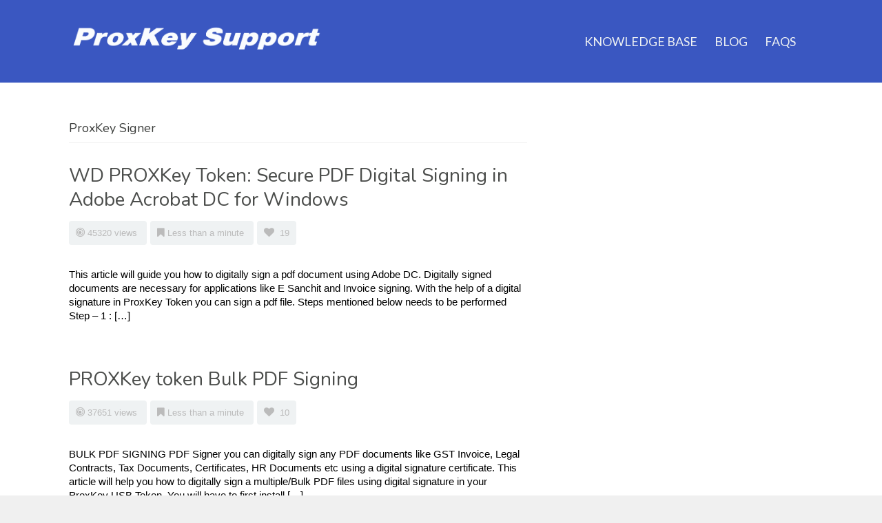

--- FILE ---
content_type: text/html; charset=UTF-8
request_url: https://knowledge.cryptoplanet.in/article-category/proxkey-signer/
body_size: 80884
content:
<!DOCTYPE html>
<!--[if IE 7]> <html class="ie ie7" lang="en-US" prefix="og: http://ogp.me/ns#"> <![endif]-->
<!--[if IE 8]> <html class="ie ie8" lang="en-US" prefix="og: http://ogp.me/ns#"> <![endif]-->
<!--[if IE 9]> <html class="ie ie9" lang="en-US" prefix="og: http://ogp.me/ns#"> <![endif]-->
<!--[if (gt IE 9)|!(IE)]><!-->
<html lang="en-US" prefix="og: http://ogp.me/ns#">
<!--<![endif]-->
<head>

	<meta charset="UTF-8" />

	<!-- Pingback -->
	<link rel="pingback" href="https://knowledge.cryptoplanet.in/xmlrpc.php" />

	<meta name="viewport" content="width=device-width, initial-scale=1.0, maximum-scale=1.0, user-scalable=0">
	<meta http-equiv="X-UA-Compatible" content="IE=edge,chrome=1" />

	<title>ProxKey Signer &#8211; Knowledge Base</title>
<meta name='robots' content='max-image-preview:large' />
<link rel='dns-prefetch' href='//fonts.googleapis.com' />
<link rel="alternate" type="application/rss+xml" title="Knowledge Base &raquo; Feed" href="https://knowledge.cryptoplanet.in/feed/" />
<link rel="alternate" type="application/rss+xml" title="Knowledge Base &raquo; Comments Feed" href="https://knowledge.cryptoplanet.in/comments/feed/" />
<link rel="alternate" type="application/rss+xml" title="Knowledge Base &raquo; ProxKey Signer Category Feed" href="https://knowledge.cryptoplanet.in/article-category/proxkey-signer/feed/" />
<script type="text/javascript">
window._wpemojiSettings = {"baseUrl":"https:\/\/s.w.org\/images\/core\/emoji\/14.0.0\/72x72\/","ext":".png","svgUrl":"https:\/\/s.w.org\/images\/core\/emoji\/14.0.0\/svg\/","svgExt":".svg","source":{"concatemoji":"https:\/\/knowledge.cryptoplanet.in\/wp-includes\/js\/wp-emoji-release.min.js?ver=6.2.8"}};
/*! This file is auto-generated */
!function(e,a,t){var n,r,o,i=a.createElement("canvas"),p=i.getContext&&i.getContext("2d");function s(e,t){p.clearRect(0,0,i.width,i.height),p.fillText(e,0,0);e=i.toDataURL();return p.clearRect(0,0,i.width,i.height),p.fillText(t,0,0),e===i.toDataURL()}function c(e){var t=a.createElement("script");t.src=e,t.defer=t.type="text/javascript",a.getElementsByTagName("head")[0].appendChild(t)}for(o=Array("flag","emoji"),t.supports={everything:!0,everythingExceptFlag:!0},r=0;r<o.length;r++)t.supports[o[r]]=function(e){if(p&&p.fillText)switch(p.textBaseline="top",p.font="600 32px Arial",e){case"flag":return s("\ud83c\udff3\ufe0f\u200d\u26a7\ufe0f","\ud83c\udff3\ufe0f\u200b\u26a7\ufe0f")?!1:!s("\ud83c\uddfa\ud83c\uddf3","\ud83c\uddfa\u200b\ud83c\uddf3")&&!s("\ud83c\udff4\udb40\udc67\udb40\udc62\udb40\udc65\udb40\udc6e\udb40\udc67\udb40\udc7f","\ud83c\udff4\u200b\udb40\udc67\u200b\udb40\udc62\u200b\udb40\udc65\u200b\udb40\udc6e\u200b\udb40\udc67\u200b\udb40\udc7f");case"emoji":return!s("\ud83e\udef1\ud83c\udffb\u200d\ud83e\udef2\ud83c\udfff","\ud83e\udef1\ud83c\udffb\u200b\ud83e\udef2\ud83c\udfff")}return!1}(o[r]),t.supports.everything=t.supports.everything&&t.supports[o[r]],"flag"!==o[r]&&(t.supports.everythingExceptFlag=t.supports.everythingExceptFlag&&t.supports[o[r]]);t.supports.everythingExceptFlag=t.supports.everythingExceptFlag&&!t.supports.flag,t.DOMReady=!1,t.readyCallback=function(){t.DOMReady=!0},t.supports.everything||(n=function(){t.readyCallback()},a.addEventListener?(a.addEventListener("DOMContentLoaded",n,!1),e.addEventListener("load",n,!1)):(e.attachEvent("onload",n),a.attachEvent("onreadystatechange",function(){"complete"===a.readyState&&t.readyCallback()})),(e=t.source||{}).concatemoji?c(e.concatemoji):e.wpemoji&&e.twemoji&&(c(e.twemoji),c(e.wpemoji)))}(window,document,window._wpemojiSettings);
</script>
<style type="text/css">
img.wp-smiley,
img.emoji {
	display: inline !important;
	border: none !important;
	box-shadow: none !important;
	height: 1em !important;
	width: 1em !important;
	margin: 0 0.07em !important;
	vertical-align: -0.1em !important;
	background: none !important;
	padding: 0 !important;
}
</style>
	<link rel='stylesheet' id='wp-block-library-css' href='https://knowledge.cryptoplanet.in/wp-includes/css/dist/block-library/style.min.css?ver=6.2.8' type='text/css' media='all' />
<link rel='stylesheet' id='classic-theme-styles-css' href='https://knowledge.cryptoplanet.in/wp-includes/css/classic-themes.min.css?ver=6.2.8' type='text/css' media='all' />
<style id='global-styles-inline-css' type='text/css'>
body{--wp--preset--color--black: #000000;--wp--preset--color--cyan-bluish-gray: #abb8c3;--wp--preset--color--white: #ffffff;--wp--preset--color--pale-pink: #f78da7;--wp--preset--color--vivid-red: #cf2e2e;--wp--preset--color--luminous-vivid-orange: #ff6900;--wp--preset--color--luminous-vivid-amber: #fcb900;--wp--preset--color--light-green-cyan: #7bdcb5;--wp--preset--color--vivid-green-cyan: #00d084;--wp--preset--color--pale-cyan-blue: #8ed1fc;--wp--preset--color--vivid-cyan-blue: #0693e3;--wp--preset--color--vivid-purple: #9b51e0;--wp--preset--gradient--vivid-cyan-blue-to-vivid-purple: linear-gradient(135deg,rgba(6,147,227,1) 0%,rgb(155,81,224) 100%);--wp--preset--gradient--light-green-cyan-to-vivid-green-cyan: linear-gradient(135deg,rgb(122,220,180) 0%,rgb(0,208,130) 100%);--wp--preset--gradient--luminous-vivid-amber-to-luminous-vivid-orange: linear-gradient(135deg,rgba(252,185,0,1) 0%,rgba(255,105,0,1) 100%);--wp--preset--gradient--luminous-vivid-orange-to-vivid-red: linear-gradient(135deg,rgba(255,105,0,1) 0%,rgb(207,46,46) 100%);--wp--preset--gradient--very-light-gray-to-cyan-bluish-gray: linear-gradient(135deg,rgb(238,238,238) 0%,rgb(169,184,195) 100%);--wp--preset--gradient--cool-to-warm-spectrum: linear-gradient(135deg,rgb(74,234,220) 0%,rgb(151,120,209) 20%,rgb(207,42,186) 40%,rgb(238,44,130) 60%,rgb(251,105,98) 80%,rgb(254,248,76) 100%);--wp--preset--gradient--blush-light-purple: linear-gradient(135deg,rgb(255,206,236) 0%,rgb(152,150,240) 100%);--wp--preset--gradient--blush-bordeaux: linear-gradient(135deg,rgb(254,205,165) 0%,rgb(254,45,45) 50%,rgb(107,0,62) 100%);--wp--preset--gradient--luminous-dusk: linear-gradient(135deg,rgb(255,203,112) 0%,rgb(199,81,192) 50%,rgb(65,88,208) 100%);--wp--preset--gradient--pale-ocean: linear-gradient(135deg,rgb(255,245,203) 0%,rgb(182,227,212) 50%,rgb(51,167,181) 100%);--wp--preset--gradient--electric-grass: linear-gradient(135deg,rgb(202,248,128) 0%,rgb(113,206,126) 100%);--wp--preset--gradient--midnight: linear-gradient(135deg,rgb(2,3,129) 0%,rgb(40,116,252) 100%);--wp--preset--duotone--dark-grayscale: url('#wp-duotone-dark-grayscale');--wp--preset--duotone--grayscale: url('#wp-duotone-grayscale');--wp--preset--duotone--purple-yellow: url('#wp-duotone-purple-yellow');--wp--preset--duotone--blue-red: url('#wp-duotone-blue-red');--wp--preset--duotone--midnight: url('#wp-duotone-midnight');--wp--preset--duotone--magenta-yellow: url('#wp-duotone-magenta-yellow');--wp--preset--duotone--purple-green: url('#wp-duotone-purple-green');--wp--preset--duotone--blue-orange: url('#wp-duotone-blue-orange');--wp--preset--font-size--small: 13px;--wp--preset--font-size--medium: 20px;--wp--preset--font-size--large: 36px;--wp--preset--font-size--x-large: 42px;--wp--preset--spacing--20: 0.44rem;--wp--preset--spacing--30: 0.67rem;--wp--preset--spacing--40: 1rem;--wp--preset--spacing--50: 1.5rem;--wp--preset--spacing--60: 2.25rem;--wp--preset--spacing--70: 3.38rem;--wp--preset--spacing--80: 5.06rem;--wp--preset--shadow--natural: 6px 6px 9px rgba(0, 0, 0, 0.2);--wp--preset--shadow--deep: 12px 12px 50px rgba(0, 0, 0, 0.4);--wp--preset--shadow--sharp: 6px 6px 0px rgba(0, 0, 0, 0.2);--wp--preset--shadow--outlined: 6px 6px 0px -3px rgba(255, 255, 255, 1), 6px 6px rgba(0, 0, 0, 1);--wp--preset--shadow--crisp: 6px 6px 0px rgba(0, 0, 0, 1);}:where(.is-layout-flex){gap: 0.5em;}body .is-layout-flow > .alignleft{float: left;margin-inline-start: 0;margin-inline-end: 2em;}body .is-layout-flow > .alignright{float: right;margin-inline-start: 2em;margin-inline-end: 0;}body .is-layout-flow > .aligncenter{margin-left: auto !important;margin-right: auto !important;}body .is-layout-constrained > .alignleft{float: left;margin-inline-start: 0;margin-inline-end: 2em;}body .is-layout-constrained > .alignright{float: right;margin-inline-start: 2em;margin-inline-end: 0;}body .is-layout-constrained > .aligncenter{margin-left: auto !important;margin-right: auto !important;}body .is-layout-constrained > :where(:not(.alignleft):not(.alignright):not(.alignfull)){max-width: var(--wp--style--global--content-size);margin-left: auto !important;margin-right: auto !important;}body .is-layout-constrained > .alignwide{max-width: var(--wp--style--global--wide-size);}body .is-layout-flex{display: flex;}body .is-layout-flex{flex-wrap: wrap;align-items: center;}body .is-layout-flex > *{margin: 0;}:where(.wp-block-columns.is-layout-flex){gap: 2em;}.has-black-color{color: var(--wp--preset--color--black) !important;}.has-cyan-bluish-gray-color{color: var(--wp--preset--color--cyan-bluish-gray) !important;}.has-white-color{color: var(--wp--preset--color--white) !important;}.has-pale-pink-color{color: var(--wp--preset--color--pale-pink) !important;}.has-vivid-red-color{color: var(--wp--preset--color--vivid-red) !important;}.has-luminous-vivid-orange-color{color: var(--wp--preset--color--luminous-vivid-orange) !important;}.has-luminous-vivid-amber-color{color: var(--wp--preset--color--luminous-vivid-amber) !important;}.has-light-green-cyan-color{color: var(--wp--preset--color--light-green-cyan) !important;}.has-vivid-green-cyan-color{color: var(--wp--preset--color--vivid-green-cyan) !important;}.has-pale-cyan-blue-color{color: var(--wp--preset--color--pale-cyan-blue) !important;}.has-vivid-cyan-blue-color{color: var(--wp--preset--color--vivid-cyan-blue) !important;}.has-vivid-purple-color{color: var(--wp--preset--color--vivid-purple) !important;}.has-black-background-color{background-color: var(--wp--preset--color--black) !important;}.has-cyan-bluish-gray-background-color{background-color: var(--wp--preset--color--cyan-bluish-gray) !important;}.has-white-background-color{background-color: var(--wp--preset--color--white) !important;}.has-pale-pink-background-color{background-color: var(--wp--preset--color--pale-pink) !important;}.has-vivid-red-background-color{background-color: var(--wp--preset--color--vivid-red) !important;}.has-luminous-vivid-orange-background-color{background-color: var(--wp--preset--color--luminous-vivid-orange) !important;}.has-luminous-vivid-amber-background-color{background-color: var(--wp--preset--color--luminous-vivid-amber) !important;}.has-light-green-cyan-background-color{background-color: var(--wp--preset--color--light-green-cyan) !important;}.has-vivid-green-cyan-background-color{background-color: var(--wp--preset--color--vivid-green-cyan) !important;}.has-pale-cyan-blue-background-color{background-color: var(--wp--preset--color--pale-cyan-blue) !important;}.has-vivid-cyan-blue-background-color{background-color: var(--wp--preset--color--vivid-cyan-blue) !important;}.has-vivid-purple-background-color{background-color: var(--wp--preset--color--vivid-purple) !important;}.has-black-border-color{border-color: var(--wp--preset--color--black) !important;}.has-cyan-bluish-gray-border-color{border-color: var(--wp--preset--color--cyan-bluish-gray) !important;}.has-white-border-color{border-color: var(--wp--preset--color--white) !important;}.has-pale-pink-border-color{border-color: var(--wp--preset--color--pale-pink) !important;}.has-vivid-red-border-color{border-color: var(--wp--preset--color--vivid-red) !important;}.has-luminous-vivid-orange-border-color{border-color: var(--wp--preset--color--luminous-vivid-orange) !important;}.has-luminous-vivid-amber-border-color{border-color: var(--wp--preset--color--luminous-vivid-amber) !important;}.has-light-green-cyan-border-color{border-color: var(--wp--preset--color--light-green-cyan) !important;}.has-vivid-green-cyan-border-color{border-color: var(--wp--preset--color--vivid-green-cyan) !important;}.has-pale-cyan-blue-border-color{border-color: var(--wp--preset--color--pale-cyan-blue) !important;}.has-vivid-cyan-blue-border-color{border-color: var(--wp--preset--color--vivid-cyan-blue) !important;}.has-vivid-purple-border-color{border-color: var(--wp--preset--color--vivid-purple) !important;}.has-vivid-cyan-blue-to-vivid-purple-gradient-background{background: var(--wp--preset--gradient--vivid-cyan-blue-to-vivid-purple) !important;}.has-light-green-cyan-to-vivid-green-cyan-gradient-background{background: var(--wp--preset--gradient--light-green-cyan-to-vivid-green-cyan) !important;}.has-luminous-vivid-amber-to-luminous-vivid-orange-gradient-background{background: var(--wp--preset--gradient--luminous-vivid-amber-to-luminous-vivid-orange) !important;}.has-luminous-vivid-orange-to-vivid-red-gradient-background{background: var(--wp--preset--gradient--luminous-vivid-orange-to-vivid-red) !important;}.has-very-light-gray-to-cyan-bluish-gray-gradient-background{background: var(--wp--preset--gradient--very-light-gray-to-cyan-bluish-gray) !important;}.has-cool-to-warm-spectrum-gradient-background{background: var(--wp--preset--gradient--cool-to-warm-spectrum) !important;}.has-blush-light-purple-gradient-background{background: var(--wp--preset--gradient--blush-light-purple) !important;}.has-blush-bordeaux-gradient-background{background: var(--wp--preset--gradient--blush-bordeaux) !important;}.has-luminous-dusk-gradient-background{background: var(--wp--preset--gradient--luminous-dusk) !important;}.has-pale-ocean-gradient-background{background: var(--wp--preset--gradient--pale-ocean) !important;}.has-electric-grass-gradient-background{background: var(--wp--preset--gradient--electric-grass) !important;}.has-midnight-gradient-background{background: var(--wp--preset--gradient--midnight) !important;}.has-small-font-size{font-size: var(--wp--preset--font-size--small) !important;}.has-medium-font-size{font-size: var(--wp--preset--font-size--medium) !important;}.has-large-font-size{font-size: var(--wp--preset--font-size--large) !important;}.has-x-large-font-size{font-size: var(--wp--preset--font-size--x-large) !important;}
.wp-block-navigation a:where(:not(.wp-element-button)){color: inherit;}
:where(.wp-block-columns.is-layout-flex){gap: 2em;}
.wp-block-pullquote{font-size: 1.5em;line-height: 1.6;}
</style>
<link rel='stylesheet' id='email-subscribers-css' href='https://knowledge.cryptoplanet.in/wp-content/plugins/email-subscribers/lite/public/css/email-subscribers-public.css?ver=5.6.4' type='text/css' media='all' />
<link rel='stylesheet' id='nice-theme-fonts-css' href='//fonts.googleapis.com/css?family=Lato%3A100%2C100italic%2C300%2C300italic%2Cregular%2Citalic%2C700%2C700italic%2C900%2C900italic%7CNunito%3A300%2Cregular%2C700&#038;ver=6.2.8' type='text/css' media='all' />
<link rel='stylesheet' id='nice-styles-css' href='https://knowledge.cryptoplanet.in/wp-content/themes/flatbase/style.css?ver=6.2.8' type='text/css' media='all' />
<style id='nice-styles-inline-css' type='text/css'>
.entry blockquote { border-left-color:#3a57c1; }
.nice-infoboxes .item:hover a.read-more { border-bottom-color:#3a57c1; }
a, .entry a:visited, .entry a:hover, .wp-pagenavi span.current, #extended-footer a:hover, .liked i, .nice-knowledgebase ul li:hover i, span.required { color: #3a57c1; }
#navigation ul li a .bar, #navigation ul li a .bar:before, #navigation ul li a .bar:after, #navigation ul li a .bar, .nice-contact-form input[type="submit"]:hover, #commentform .button:hover, #respond input[type="submit"]:hover, .single .featured-image a, .post .featured-image a, .blog-masonry #posts-ajax-loader-button:hover, .nice-gallery .thumb a, #tabs .inside .tags a:hover { background-color: #3a57c1; }
::selection { background: #3a57c1 }
::-moz-selection { background: #3a57c1 }
#header { background-color: #3a57c1 !important; }
@media all and (min-width: 1024px) { #live-search { padding-top: 70px } }
@media all and (min-width: 1024px) { #live-search { padding-bottom: 90px } }
body, .bg-image { background-color : #f0f0f0; }
body, .bg-image { background-position : left top; }
body, .bg-image { background-repeat : repeat; }
#header #top #logo #default-logo, #header #top #logo #retina-logo { height : 48px; }
.light, .light #wrapper, .entry blockquote, .light .nice-knowledgebase ul li a { color: #000000 !important; }
#header-inner #main-nav > .menu-item > a { color: #eff2f3 !important; }
#live-search.dark .welcome-message header { color: #ffffff !important; }
#live-search.dark .welcome-message p { color: #dddddd !important; }
/* Page Loader. */
.pace .pace-progress { background: transparent !important; }

/* Accent Color. */
.btn-accent-color, .btn-accent-color.btn-outline:hover, body[data-btn-color] [class].btn-accent-color:not(.btn-outline), body[data-btn-color] [class].btn-accent-color.btn-outline:hover, body[data-btn-color] input[type].btn-accent-color, body[data-btn-color] input[type].btn-accent-color.btn-outline:hover { color: #fff !important; background: #3a57c1 !important; border-color: #3a57c1 !important; }
.btn-accent-color.btn-outline, body[data-btn-color] [class].btn-accent-color.btn-outline, body[data-btn-color] input[type].btn-accent-color.btn-outline  { color: #3a57c1 !important; border-color: #3a57c1 !important; background: transparent !important; }
.btn-accent-color:not(.btn-outline):not(.btn-disable-hover):hover, body[data-btn-color] [class].btn-accent-color:not(.btn-outline):not(.btn-disable-hover):hover, body[data-btn-color] input[type].btn-accent-color:not(.btn-outline):not(.btn-disable-hover):hover { color: #fff !important; background-color: #334dac !important; border-color: #334dac !important; }
.btn-accent-color.btn-outline:not(.btn-disable-hover):hover, body[data-btn-color] [class].btn-accent-color.btn-outline:not(.btn-disable-hover):hover, body[data-btn-color] input[type].btn-accent-color.btn-outline:not(.btn-disable-hover):hover { background-color: #3a57c1 !important; border-color: #3a57c1 !important; }
.text-accent-color { color: #3a57c1 !important; }
.background-accent-color { background-color: #3a57c1 !important; }
.background-accent-color.bottom_gradient { background: linear-gradient(rgba(58,87,193,0.25), #3a57c1) !important; }
.background-accent-color.top_gradient { background: linear-gradient(#3a57c1, rgba(58,87,193,0.25) ) !important; }
.border-accent-color { border-color: #3a57c1 !important; }
/* Complementary Color. */
.btn-complementary-color, .btn-complementary-color.btn-outline:hover, body[data-btn-color] [class].btn-complementary-color:not(.btn-outline), body[data-btn-color] [class].btn-complementary-color.btn-outline:hover, body[data-btn-color] input[type].btn-complementary-color, body[data-btn-color] input[type].btn-complementary-color.btn-outline:hover { color: #fff !important; background: #35a49e !important; border-color: #35a49e !important; }
.btn-complementary-color.btn-outline, body[data-btn-color] [class].btn-complementary-color.btn-outline, body[data-btn-color] input[type].btn-complementary-color.btn-outline  { color: #35a49e !important; border-color: #35a49e !important; background: transparent !important; }
.btn-complementary-color:not(.btn-outline):not(.btn-disable-hover):hover, body[data-btn-color] [class].btn-complementary-color:not(.btn-outline):not(.btn-disable-hover):hover, body[data-btn-color] input[type].btn-complementary-color:not(.btn-outline):not(.btn-disable-hover):hover { color: #fff !important; background-color: #2f928c !important; border-color: #2f928c !important; }
.btn-complementary-color.btn-outline:not(.btn-disable-hover):hover, body[data-btn-color] [class].btn-complementary-color.btn-outline:not(.btn-disable-hover):hover, body[data-btn-color] input[type].btn-complementary-color.btn-outline:not(.btn-disable-hover):hover { background-color: #35a49e !important; border-color: #35a49e !important; }
.text-complementary-color { color: #35a49e !important; }
.background-complementary-color { background-color: #35a49e !important; }
.background-complementary-color.bottom_gradient { background: linear-gradient(rgba(53,164,158,0.25), #35a49e) !important; }
.background-complementary-color.top_gradient { background: linear-gradient(#35a49e, rgba(53,164,158,0.25) ) !important; }
.border-complementary-color { border-color: #35a49e !important; }
/* Black. */
.btn-black-color, .btn-black-color.btn-outline:hover, body[data-btn-color] [class].btn-black-color:not(.btn-outline), body[data-btn-color] [class].btn-black-color.btn-outline:hover, body[data-btn-color] input[type].btn-black-color, body[data-btn-color] input[type].btn-black-color.btn-outline:hover { color: #fff !important; background: #222 !important; border-color: #222 !important; }
.btn-black-color.btn-outline, body[data-btn-color] [class].btn-black-color.btn-outline, body[data-btn-color] input[type].btn-black-color.btn-outline  { color: #222 !important; border-color: #222 !important; background: transparent !important; }
.btn-black-color:not(.btn-outline):not(.btn-disable-hover):hover, body[data-btn-color] [class].btn-black-color:not(.btn-outline):not(.btn-disable-hover):hover, body[data-btn-color] input[type].btn-black-color:not(.btn-outline):not(.btn-disable-hover):hover { color: #fff !important; background-color: #141414 !important; border-color: #141414 !important; }
.btn-black-color.btn-outline:not(.btn-disable-hover):hover, body[data-btn-color] [class].btn-black-color.btn-outline:not(.btn-disable-hover):hover, body[data-btn-color] input[type].btn-black-color.btn-outline:not(.btn-disable-hover):hover { background-color: #222 !important; border-color: #222 !important; }
.text-black-color { color: #222 !important; }
.background-black-color { background-color: #222 !important; }
.background-black-color.bottom_gradient { background: linear-gradient(rgba(34,34,34,0.25), #222) !important; }
.background-black-color.top_gradient { background: linear-gradient(#222, rgba(34,34,34,0.25) ) !important; }
.border-black-color { border-color: #222 !important; }
/* Dark 1. */
.btn-dark-color-1, .btn-dark-color-1.btn-outline:hover, body[data-btn-color] [class].btn-dark-color-1:not(.btn-outline), body[data-btn-color] [class].btn-dark-color-1.btn-outline:hover, body[data-btn-color] input[type].btn-dark-color-1, body[data-btn-color] input[type].btn-dark-color-1.btn-outline:hover { color: #fff !important; background: #333 !important; border-color: #333 !important; }
.btn-dark-color-1.btn-outline, body[data-btn-color] [class].btn-dark-color-1.btn-outline, body[data-btn-color] input[type].btn-dark-color-1.btn-outline  { color: #333 !important; border-color: #333 !important; background: transparent !important; }
.btn-dark-color-1:not(.btn-outline):not(.btn-disable-hover):hover, body[data-btn-color] [class].btn-dark-color-1:not(.btn-outline):not(.btn-disable-hover):hover, body[data-btn-color] input[type].btn-dark-color-1:not(.btn-outline):not(.btn-disable-hover):hover { color: #fff !important; background-color: #262626 !important; border-color: #262626 !important; }
.btn-dark-color-1.btn-outline:not(.btn-disable-hover):hover, body[data-btn-color] [class].btn-dark-color-1.btn-outline:not(.btn-disable-hover):hover, body[data-btn-color] input[type].btn-dark-color-1.btn-outline:not(.btn-disable-hover):hover { background-color: #333 !important; border-color: #333 !important; }
.text-dark-color-1 { color: #333 !important; }
.background-dark-color-1 { background-color: #333 !important; }
.background-dark-color-1.bottom_gradient { background: linear-gradient(rgba(51,51,51,0.25), #333) !important; }
.background-dark-color-1.top_gradient { background: linear-gradient(#333, rgba(51,51,51,0.25) ) !important; }
.border-dark-color-1 { border-color: #333 !important; }
/* Dark 2. */
.btn-dark-color-2, .btn-dark-color-2.btn-outline:hover, body[data-btn-color] [class].btn-dark-color-2:not(.btn-outline), body[data-btn-color] [class].btn-dark-color-2.btn-outline:hover, body[data-btn-color] input[type].btn-dark-color-2, body[data-btn-color] input[type].btn-dark-color-2.btn-outline:hover { color: #fff !important; background: #454545 !important; border-color: #454545 !important; }
.btn-dark-color-2.btn-outline, body[data-btn-color] [class].btn-dark-color-2.btn-outline, body[data-btn-color] input[type].btn-dark-color-2.btn-outline  { color: #454545 !important; border-color: #454545 !important; background: transparent !important; }
.btn-dark-color-2:not(.btn-outline):not(.btn-disable-hover):hover, body[data-btn-color] [class].btn-dark-color-2:not(.btn-outline):not(.btn-disable-hover):hover, body[data-btn-color] input[type].btn-dark-color-2:not(.btn-outline):not(.btn-disable-hover):hover { color: #fff !important; background-color: #383838 !important; border-color: #383838 !important; }
.btn-dark-color-2.btn-outline:not(.btn-disable-hover):hover, body[data-btn-color] [class].btn-dark-color-2.btn-outline:not(.btn-disable-hover):hover, body[data-btn-color] input[type].btn-dark-color-2.btn-outline:not(.btn-disable-hover):hover { background-color: #454545 !important; border-color: #454545 !important; }
.text-dark-color-2 { color: #454545 !important; }
.background-dark-color-2 { background-color: #454545 !important; }
.background-dark-color-2.bottom_gradient { background: linear-gradient(rgba(69,69,69,0.25), #454545) !important; }
.background-dark-color-2.top_gradient { background: linear-gradient(#454545, rgba(69,69,69,0.25) ) !important; }
.border-dark-color-2 { border-color: #454545 !important; }
/* Dark 3. */
.btn-dark-color-3, .btn-dark-color-3.btn-outline:hover, body[data-btn-color] [class].btn-dark-color-3:not(.btn-outline), body[data-btn-color] [class].btn-dark-color-3.btn-outline:hover, body[data-btn-color] input[type].btn-dark-color-3, body[data-btn-color] input[type].btn-dark-color-3.btn-outline:hover { color: #fff !important; background: #686868 !important; border-color: #686868 !important; }
.btn-dark-color-3.btn-outline, body[data-btn-color] [class].btn-dark-color-3.btn-outline, body[data-btn-color] input[type].btn-dark-color-3.btn-outline  { color: #686868 !important; border-color: #686868 !important; background: transparent !important; }
.btn-dark-color-3:not(.btn-outline):not(.btn-disable-hover):hover, body[data-btn-color] [class].btn-dark-color-3:not(.btn-outline):not(.btn-disable-hover):hover, body[data-btn-color] input[type].btn-dark-color-3:not(.btn-outline):not(.btn-disable-hover):hover { color: #fff !important; background-color: #5b5b5b !important; border-color: #5b5b5b !important; }
.btn-dark-color-3.btn-outline:not(.btn-disable-hover):hover, body[data-btn-color] [class].btn-dark-color-3.btn-outline:not(.btn-disable-hover):hover, body[data-btn-color] input[type].btn-dark-color-3.btn-outline:not(.btn-disable-hover):hover { background-color: #686868 !important; border-color: #686868 !important; }
.text-dark-color-3 { color: #686868 !important; }
.background-dark-color-3 { background-color: #686868 !important; }
.background-dark-color-3.bottom_gradient { background: linear-gradient(rgba(104,104,104,0.25), #686868) !important; }
.background-dark-color-3.top_gradient { background: linear-gradient(#686868, rgba(104,104,104,0.25) ) !important; }
.border-dark-color-3 { border-color: #686868 !important; }
/* White. */
.btn-white-color, .btn-white-color.btn-outline:hover, body[data-btn-color] [class].btn-white-color:not(.btn-outline), body[data-btn-color] [class].btn-white-color.btn-outline:hover, body[data-btn-color] input[type].btn-white-color, body[data-btn-color] input[type].btn-white-color.btn-outline:hover {  background: #fff !important; border-color: #fff !important; }
.btn-white-color.btn-outline, body[data-btn-color] [class].btn-white-color.btn-outline, body[data-btn-color] input[type].btn-white-color.btn-outline  { color: #fff !important; border-color: #fff !important; background: transparent !important; }
.btn-white-color:not(.btn-outline):not(.btn-disable-hover):hover, body[data-btn-color] [class].btn-white-color:not(.btn-outline):not(.btn-disable-hover):hover, body[data-btn-color] input[type].btn-white-color:not(.btn-outline):not(.btn-disable-hover):hover {  background-color: #f2f2f2 !important; border-color: #f2f2f2 !important; }
.btn-white-color.btn-outline:not(.btn-disable-hover):hover, body[data-btn-color] [class].btn-white-color.btn-outline:not(.btn-disable-hover):hover, body[data-btn-color] input[type].btn-white-color.btn-outline:not(.btn-disable-hover):hover { background-color: #fff !important; border-color: #fff !important; }
.text-white-color { color: #fff !important; }
.background-white-color { background-color: #fff !important; }
.background-white-color.bottom_gradient { background: linear-gradient(rgba(255,255,255,0.25), #fff) !important; }
.background-white-color.top_gradient { background: linear-gradient(#fff, rgba(255,255,255,0.25) ) !important; }
.border-white-color { border-color: #fff !important; }
/* Light 1. */
.btn-light-color-1, .btn-light-color-1.btn-outline:hover, body[data-btn-color] [class].btn-light-color-1:not(.btn-outline), body[data-btn-color] [class].btn-light-color-1.btn-outline:hover, body[data-btn-color] input[type].btn-light-color-1, body[data-btn-color] input[type].btn-light-color-1.btn-outline:hover { color: #fff !important; background: #eee !important; border-color: #eee !important; }
.btn-light-color-1.btn-outline, body[data-btn-color] [class].btn-light-color-1.btn-outline, body[data-btn-color] input[type].btn-light-color-1.btn-outline  { color: #eee !important; border-color: #eee !important; background: transparent !important; }
.btn-light-color-1:not(.btn-outline):not(.btn-disable-hover):hover, body[data-btn-color] [class].btn-light-color-1:not(.btn-outline):not(.btn-disable-hover):hover, body[data-btn-color] input[type].btn-light-color-1:not(.btn-outline):not(.btn-disable-hover):hover { color: #fff !important; background-color: #e0e0e0 !important; border-color: #e0e0e0 !important; }
.btn-light-color-1.btn-outline:not(.btn-disable-hover):hover, body[data-btn-color] [class].btn-light-color-1.btn-outline:not(.btn-disable-hover):hover, body[data-btn-color] input[type].btn-light-color-1.btn-outline:not(.btn-disable-hover):hover { background-color: #eee !important; border-color: #eee !important; }
.text-light-color-1 { color: #eee !important; }
.background-light-color-1 { background-color: #eee !important; }
.background-light-color-1.bottom_gradient { background: linear-gradient(rgba(238,238,238,0.25), #eee) !important; }
.background-light-color-1.top_gradient { background: linear-gradient(#eee, rgba(238,238,238,0.25) ) !important; }
.border-light-color-1 { border-color: #eee !important; }
/* Light 2. */
.btn-light-color-2, .btn-light-color-2.btn-outline:hover, body[data-btn-color] [class].btn-light-color-2:not(.btn-outline), body[data-btn-color] [class].btn-light-color-2.btn-outline:hover, body[data-btn-color] input[type].btn-light-color-2, body[data-btn-color] input[type].btn-light-color-2.btn-outline:hover { color: #fff !important; background: #ddd !important; border-color: #ddd !important; }
.btn-light-color-2.btn-outline, body[data-btn-color] [class].btn-light-color-2.btn-outline, body[data-btn-color] input[type].btn-light-color-2.btn-outline  { color: #ddd !important; border-color: #ddd !important; background: transparent !important; }
.btn-light-color-2:not(.btn-outline):not(.btn-disable-hover):hover, body[data-btn-color] [class].btn-light-color-2:not(.btn-outline):not(.btn-disable-hover):hover, body[data-btn-color] input[type].btn-light-color-2:not(.btn-outline):not(.btn-disable-hover):hover { color: #fff !important; background-color: #d1d1d1 !important; border-color: #d1d1d1 !important; }
.btn-light-color-2.btn-outline:not(.btn-disable-hover):hover, body[data-btn-color] [class].btn-light-color-2.btn-outline:not(.btn-disable-hover):hover, body[data-btn-color] input[type].btn-light-color-2.btn-outline:not(.btn-disable-hover):hover { background-color: #ddd !important; border-color: #ddd !important; }
.text-light-color-2 { color: #ddd !important; }
.background-light-color-2 { background-color: #ddd !important; }
.background-light-color-2.bottom_gradient { background: linear-gradient(rgba(221,221,221,0.25), #ddd) !important; }
.background-light-color-2.top_gradient { background: linear-gradient(#ddd, rgba(221,221,221,0.25) ) !important; }
.border-light-color-2 { border-color: #ddd !important; }
/* Light 3. */
.btn-light-color-3, .btn-light-color-3.btn-outline:hover, body[data-btn-color] [class].btn-light-color-3:not(.btn-outline), body[data-btn-color] [class].btn-light-color-3.btn-outline:hover, body[data-btn-color] input[type].btn-light-color-3, body[data-btn-color] input[type].btn-light-color-3.btn-outline:hover { color: #fff !important; background: #bbb !important; border-color: #bbb !important; }
.btn-light-color-3.btn-outline, body[data-btn-color] [class].btn-light-color-3.btn-outline, body[data-btn-color] input[type].btn-light-color-3.btn-outline  { color: #bbb !important; border-color: #bbb !important; background: transparent !important; }
.btn-light-color-3:not(.btn-outline):not(.btn-disable-hover):hover, body[data-btn-color] [class].btn-light-color-3:not(.btn-outline):not(.btn-disable-hover):hover, body[data-btn-color] input[type].btn-light-color-3:not(.btn-outline):not(.btn-disable-hover):hover { color: #fff !important; background-color: #adadad !important; border-color: #adadad !important; }
.btn-light-color-3.btn-outline:not(.btn-disable-hover):hover, body[data-btn-color] [class].btn-light-color-3.btn-outline:not(.btn-disable-hover):hover, body[data-btn-color] input[type].btn-light-color-3.btn-outline:not(.btn-disable-hover):hover { background-color: #bbb !important; border-color: #bbb !important; }
.text-light-color-3 { color: #bbb !important; }
.background-light-color-3 { background-color: #bbb !important; }
.background-light-color-3.bottom_gradient { background: linear-gradient(rgba(187,187,187,0.25), #bbb) !important; }
.background-light-color-3.top_gradient { background: linear-gradient(#bbb, rgba(187,187,187,0.25) ) !important; }
.border-light-color-3 { border-color: #bbb !important; }
/* Background Color (Legacy). */
.btn-background-legacy-color, .btn-background-legacy-color.btn-outline:hover, body[data-btn-color] [class].btn-background-legacy-color:not(.btn-outline), body[data-btn-color] [class].btn-background-legacy-color.btn-outline:hover, body[data-btn-color] input[type].btn-background-legacy-color, body[data-btn-color] input[type].btn-background-legacy-color.btn-outline:hover { color: #fff !important; background: #f0f0f0 !important; border-color: #f0f0f0 !important; }
.btn-background-legacy-color.btn-outline, body[data-btn-color] [class].btn-background-legacy-color.btn-outline, body[data-btn-color] input[type].btn-background-legacy-color.btn-outline  { color: #f0f0f0 !important; border-color: #f0f0f0 !important; background: transparent !important; }
.btn-background-legacy-color:not(.btn-outline):not(.btn-disable-hover):hover, body[data-btn-color] [class].btn-background-legacy-color:not(.btn-outline):not(.btn-disable-hover):hover, body[data-btn-color] input[type].btn-background-legacy-color:not(.btn-outline):not(.btn-disable-hover):hover { color: #fff !important; background-color: #e2e2e2 !important; border-color: #e2e2e2 !important; }
.btn-background-legacy-color.btn-outline:not(.btn-disable-hover):hover, body[data-btn-color] [class].btn-background-legacy-color.btn-outline:not(.btn-disable-hover):hover, body[data-btn-color] input[type].btn-background-legacy-color.btn-outline:not(.btn-disable-hover):hover { background-color: #f0f0f0 !important; border-color: #f0f0f0 !important; }
.text-background-legacy-color { color: #f0f0f0 !important; }
.background-legacy-color { background-color: #f0f0f0 !important; }
.background-legacy-color.bottom_gradient { background: linear-gradient(rgba(240,240,240,0.25), #f0f0f0) !important; }
.background-legacy-color.top_gradient { background: linear-gradient(#f0f0f0, rgba(240,240,240,0.25) ) !important; }
.border-background-legacy-color { border-color: #f0f0f0 !important; }
/* Header BG Color (Legacy). */
.btn-header-background-legacy-color, .btn-header-background-legacy-color.btn-outline:hover, body[data-btn-color] [class].btn-header-background-legacy-color:not(.btn-outline), body[data-btn-color] [class].btn-header-background-legacy-color.btn-outline:hover, body[data-btn-color] input[type].btn-header-background-legacy-color, body[data-btn-color] input[type].btn-header-background-legacy-color.btn-outline:hover { color: #fff !important; background: #3a57c1 !important; border-color: #3a57c1 !important; }
.btn-header-background-legacy-color.btn-outline, body[data-btn-color] [class].btn-header-background-legacy-color.btn-outline, body[data-btn-color] input[type].btn-header-background-legacy-color.btn-outline  { color: #3a57c1 !important; border-color: #3a57c1 !important; background: transparent !important; }
.btn-header-background-legacy-color:not(.btn-outline):not(.btn-disable-hover):hover, body[data-btn-color] [class].btn-header-background-legacy-color:not(.btn-outline):not(.btn-disable-hover):hover, body[data-btn-color] input[type].btn-header-background-legacy-color:not(.btn-outline):not(.btn-disable-hover):hover { color: #fff !important; background-color: #334dac !important; border-color: #334dac !important; }
.btn-header-background-legacy-color.btn-outline:not(.btn-disable-hover):hover, body[data-btn-color] [class].btn-header-background-legacy-color.btn-outline:not(.btn-disable-hover):hover, body[data-btn-color] input[type].btn-header-background-legacy-color.btn-outline:not(.btn-disable-hover):hover { background-color: #3a57c1 !important; border-color: #3a57c1 !important; }
.text-header-background-legacy-color { color: #3a57c1 !important; }
.background-header-background-legacy-color { background-color: #3a57c1 !important; }
.background-header-background-legacy-color.bottom_gradient { background: linear-gradient(rgba(58,87,193,0.25), #3a57c1) !important; }
.background-header-background-legacy-color.top_gradient { background: linear-gradient(#3a57c1, rgba(58,87,193,0.25) ) !important; }
.border-header-background-legacy-color { border-color: #3a57c1 !important; }
/* Font Body Color (Legacy). */
.btn-font-body-legacy-color, .btn-font-body-legacy-color.btn-outline:hover, body[data-btn-color] [class].btn-font-body-legacy-color:not(.btn-outline), body[data-btn-color] [class].btn-font-body-legacy-color.btn-outline:hover, body[data-btn-color] input[type].btn-font-body-legacy-color, body[data-btn-color] input[type].btn-font-body-legacy-color.btn-outline:hover { color: #fff !important; background: #000000 !important; border-color: #000000 !important; }
.btn-font-body-legacy-color.btn-outline, body[data-btn-color] [class].btn-font-body-legacy-color.btn-outline, body[data-btn-color] input[type].btn-font-body-legacy-color.btn-outline  { color: #000000 !important; border-color: #000000 !important; background: transparent !important; }
.btn-font-body-legacy-color:not(.btn-outline):not(.btn-disable-hover):hover, body[data-btn-color] [class].btn-font-body-legacy-color:not(.btn-outline):not(.btn-disable-hover):hover, body[data-btn-color] input[type].btn-font-body-legacy-color:not(.btn-outline):not(.btn-disable-hover):hover { color: #fff !important; background-color: #fffffffffffffff3fffffffffffffff3fffffffffffffff3 !important; border-color: #fffffffffffffff3fffffffffffffff3fffffffffffffff3 !important; }
.btn-font-body-legacy-color.btn-outline:not(.btn-disable-hover):hover, body[data-btn-color] [class].btn-font-body-legacy-color.btn-outline:not(.btn-disable-hover):hover, body[data-btn-color] input[type].btn-font-body-legacy-color.btn-outline:not(.btn-disable-hover):hover { background-color: #000000 !important; border-color: #000000 !important; }
.text-font-body-legacy-color { color: #000000 !important; }
.background-font-body-legacy-color { background-color: #000000 !important; }
.background-font-body-legacy-color.bottom_gradient { background: linear-gradient(rgba(0,0,0,0.25), #000000) !important; }
.background-font-body-legacy-color.top_gradient { background: linear-gradient(#000000, rgba(0,0,0,0.25) ) !important; }
.border-font-body-legacy-color { border-color: #000000 !important; }
/* Font Navigation Color (Legacy). */
.btn-font-nav-legacy-color, .btn-font-nav-legacy-color.btn-outline:hover, body[data-btn-color] [class].btn-font-nav-legacy-color:not(.btn-outline), body[data-btn-color] [class].btn-font-nav-legacy-color.btn-outline:hover, body[data-btn-color] input[type].btn-font-nav-legacy-color, body[data-btn-color] input[type].btn-font-nav-legacy-color.btn-outline:hover { color: #fff !important; background: #eff2f3 !important; border-color: #eff2f3 !important; }
.btn-font-nav-legacy-color.btn-outline, body[data-btn-color] [class].btn-font-nav-legacy-color.btn-outline, body[data-btn-color] input[type].btn-font-nav-legacy-color.btn-outline  { color: #eff2f3 !important; border-color: #eff2f3 !important; background: transparent !important; }
.btn-font-nav-legacy-color:not(.btn-outline):not(.btn-disable-hover):hover, body[data-btn-color] [class].btn-font-nav-legacy-color:not(.btn-outline):not(.btn-disable-hover):hover, body[data-btn-color] input[type].btn-font-nav-legacy-color:not(.btn-outline):not(.btn-disable-hover):hover { color: #fff !important; background-color: #e1e7e9 !important; border-color: #e1e7e9 !important; }
.btn-font-nav-legacy-color.btn-outline:not(.btn-disable-hover):hover, body[data-btn-color] [class].btn-font-nav-legacy-color.btn-outline:not(.btn-disable-hover):hover, body[data-btn-color] input[type].btn-font-nav-legacy-color.btn-outline:not(.btn-disable-hover):hover { background-color: #eff2f3 !important; border-color: #eff2f3 !important; }
.text-font-nav-legacy-color { color: #eff2f3 !important; }
.background-font-nav-legacy-color { background-color: #eff2f3 !important; }
.background-font-nav-legacy-color.bottom_gradient { background: linear-gradient(rgba(239,242,243,0.25), #eff2f3) !important; }
.background-font-nav-legacy-color.top_gradient { background: linear-gradient(#eff2f3, rgba(239,242,243,0.25) ) !important; }
.border-font-nav-legacy-color { border-color: #eff2f3 !important; }
/* Font Sub Navigation Color (Legacy). */
.btn-font-subnav-legacy-color, .btn-font-subnav-legacy-color.btn-outline:hover, body[data-btn-color] [class].btn-font-subnav-legacy-color:not(.btn-outline), body[data-btn-color] [class].btn-font-subnav-legacy-color.btn-outline:hover, body[data-btn-color] input[type].btn-font-subnav-legacy-color, body[data-btn-color] input[type].btn-font-subnav-legacy-color.btn-outline:hover { color: #fff !important; background: #FFFFFF !important; border-color: #FFFFFF !important; }
.btn-font-subnav-legacy-color.btn-outline, body[data-btn-color] [class].btn-font-subnav-legacy-color.btn-outline, body[data-btn-color] input[type].btn-font-subnav-legacy-color.btn-outline  { color: #FFFFFF !important; border-color: #FFFFFF !important; background: transparent !important; }
.btn-font-subnav-legacy-color:not(.btn-outline):not(.btn-disable-hover):hover, body[data-btn-color] [class].btn-font-subnav-legacy-color:not(.btn-outline):not(.btn-disable-hover):hover, body[data-btn-color] input[type].btn-font-subnav-legacy-color:not(.btn-outline):not(.btn-disable-hover):hover { color: #fff !important; background-color: #f2f2f2 !important; border-color: #f2f2f2 !important; }
.btn-font-subnav-legacy-color.btn-outline:not(.btn-disable-hover):hover, body[data-btn-color] [class].btn-font-subnav-legacy-color.btn-outline:not(.btn-disable-hover):hover, body[data-btn-color] input[type].btn-font-subnav-legacy-color.btn-outline:not(.btn-disable-hover):hover { background-color: #FFFFFF !important; border-color: #FFFFFF !important; }
.text-font-subnav-legacy-color { color: #FFFFFF !important; }
.background-font-subnav-legacy-color { background-color: #FFFFFF !important; }
.background-font-subnav-legacy-color.bottom_gradient { background: linear-gradient(rgba(255,255,255,0.25), #FFFFFF) !important; }
.background-font-subnav-legacy-color.top_gradient { background: linear-gradient(#FFFFFF, rgba(255,255,255,0.25) ) !important; }
.border-font-subnav-legacy-color { border-color: #FFFFFF !important; }
/* Font Infobox Title Color (Legacy). */
.btn-font-infobox-title-legacy-color, .btn-font-infobox-title-legacy-color.btn-outline:hover, body[data-btn-color] [class].btn-font-infobox-title-legacy-color:not(.btn-outline), body[data-btn-color] [class].btn-font-infobox-title-legacy-color.btn-outline:hover, body[data-btn-color] input[type].btn-font-infobox-title-legacy-color, body[data-btn-color] input[type].btn-font-infobox-title-legacy-color.btn-outline:hover { color: #fff !important; background: #4b4d4b !important; border-color: #4b4d4b !important; }
.btn-font-infobox-title-legacy-color.btn-outline, body[data-btn-color] [class].btn-font-infobox-title-legacy-color.btn-outline, body[data-btn-color] input[type].btn-font-infobox-title-legacy-color.btn-outline  { color: #4b4d4b !important; border-color: #4b4d4b !important; background: transparent !important; }
.btn-font-infobox-title-legacy-color:not(.btn-outline):not(.btn-disable-hover):hover, body[data-btn-color] [class].btn-font-infobox-title-legacy-color:not(.btn-outline):not(.btn-disable-hover):hover, body[data-btn-color] input[type].btn-font-infobox-title-legacy-color:not(.btn-outline):not(.btn-disable-hover):hover { color: #fff !important; background-color: #3f403f !important; border-color: #3f403f !important; }
.btn-font-infobox-title-legacy-color.btn-outline:not(.btn-disable-hover):hover, body[data-btn-color] [class].btn-font-infobox-title-legacy-color.btn-outline:not(.btn-disable-hover):hover, body[data-btn-color] input[type].btn-font-infobox-title-legacy-color.btn-outline:not(.btn-disable-hover):hover { background-color: #4b4d4b !important; border-color: #4b4d4b !important; }
.text-font-infobox-title-legacy-color { color: #4b4d4b !important; }
.background-font-infobox-title-legacy-color { background-color: #4b4d4b !important; }
.background-font-infobox-title-legacy-color.bottom_gradient { background: linear-gradient(rgba(75,77,75,0.25), #4b4d4b) !important; }
.background-font-infobox-title-legacy-color.top_gradient { background: linear-gradient(#4b4d4b, rgba(75,77,75,0.25) ) !important; }
.border-font-infobox-title-legacy-color { border-color: #4b4d4b !important; }
/* Font Infobox Content Color (Legacy). */
.btn-font-infobox-content-legacy-color, .btn-font-infobox-content-legacy-color.btn-outline:hover, body[data-btn-color] [class].btn-font-infobox-content-legacy-color:not(.btn-outline), body[data-btn-color] [class].btn-font-infobox-content-legacy-color.btn-outline:hover, body[data-btn-color] input[type].btn-font-infobox-content-legacy-color, body[data-btn-color] input[type].btn-font-infobox-content-legacy-color.btn-outline:hover { color: #fff !important; background: #8b989e !important; border-color: #8b989e !important; }
.btn-font-infobox-content-legacy-color.btn-outline, body[data-btn-color] [class].btn-font-infobox-content-legacy-color.btn-outline, body[data-btn-color] input[type].btn-font-infobox-content-legacy-color.btn-outline  { color: #8b989e !important; border-color: #8b989e !important; background: transparent !important; }
.btn-font-infobox-content-legacy-color:not(.btn-outline):not(.btn-disable-hover):hover, body[data-btn-color] [class].btn-font-infobox-content-legacy-color:not(.btn-outline):not(.btn-disable-hover):hover, body[data-btn-color] input[type].btn-font-infobox-content-legacy-color:not(.btn-outline):not(.btn-disable-hover):hover { color: #fff !important; background-color: #7c8b91 !important; border-color: #7c8b91 !important; }
.btn-font-infobox-content-legacy-color.btn-outline:not(.btn-disable-hover):hover, body[data-btn-color] [class].btn-font-infobox-content-legacy-color.btn-outline:not(.btn-disable-hover):hover, body[data-btn-color] input[type].btn-font-infobox-content-legacy-color.btn-outline:not(.btn-disable-hover):hover { background-color: #8b989e !important; border-color: #8b989e !important; }
.text-font-infobox-content-legacy-color { color: #8b989e !important; }
.background-font-infobox-content-legacy-color { background-color: #8b989e !important; }
.background-font-infobox-content-legacy-color.bottom_gradient { background: linear-gradient(rgba(139,152,158,0.25), #8b989e) !important; }
.background-font-infobox-content-legacy-color.top_gradient { background: linear-gradient(#8b989e, rgba(139,152,158,0.25) ) !important; }
.border-font-infobox-content-legacy-color { border-color: #8b989e !important; }
/* Font Live Search Title Color (Legacy). */
.btn-font-welcome-message-legacy-color, .btn-font-welcome-message-legacy-color.btn-outline:hover, body[data-btn-color] [class].btn-font-welcome-message-legacy-color:not(.btn-outline), body[data-btn-color] [class].btn-font-welcome-message-legacy-color.btn-outline:hover, body[data-btn-color] input[type].btn-font-welcome-message-legacy-color, body[data-btn-color] input[type].btn-font-welcome-message-legacy-color.btn-outline:hover { color: #fff !important; background: #ffffff !important; border-color: #ffffff !important; }
.btn-font-welcome-message-legacy-color.btn-outline, body[data-btn-color] [class].btn-font-welcome-message-legacy-color.btn-outline, body[data-btn-color] input[type].btn-font-welcome-message-legacy-color.btn-outline  { color: #ffffff !important; border-color: #ffffff !important; background: transparent !important; }
.btn-font-welcome-message-legacy-color:not(.btn-outline):not(.btn-disable-hover):hover, body[data-btn-color] [class].btn-font-welcome-message-legacy-color:not(.btn-outline):not(.btn-disable-hover):hover, body[data-btn-color] input[type].btn-font-welcome-message-legacy-color:not(.btn-outline):not(.btn-disable-hover):hover { color: #fff !important; background-color: #f2f2f2 !important; border-color: #f2f2f2 !important; }
.btn-font-welcome-message-legacy-color.btn-outline:not(.btn-disable-hover):hover, body[data-btn-color] [class].btn-font-welcome-message-legacy-color.btn-outline:not(.btn-disable-hover):hover, body[data-btn-color] input[type].btn-font-welcome-message-legacy-color.btn-outline:not(.btn-disable-hover):hover { background-color: #ffffff !important; border-color: #ffffff !important; }
.text-font-welcome-message-legacy-color { color: #ffffff !important; }
.background-font-welcome-message-legacy-color { background-color: #ffffff !important; }
.background-font-welcome-message-legacy-color.bottom_gradient { background: linear-gradient(rgba(255,255,255,0.25), #ffffff) !important; }
.background-font-welcome-message-legacy-color.top_gradient { background: linear-gradient(#ffffff, rgba(255,255,255,0.25) ) !important; }
.border-font-welcome-message-legacy-color { border-color: #ffffff !important; }
/* Font Live Search Extended Color (Legacy). */
.btn-font-welcome-message-extended-legacy-color, .btn-font-welcome-message-extended-legacy-color.btn-outline:hover, body[data-btn-color] [class].btn-font-welcome-message-extended-legacy-color:not(.btn-outline), body[data-btn-color] [class].btn-font-welcome-message-extended-legacy-color.btn-outline:hover, body[data-btn-color] input[type].btn-font-welcome-message-extended-legacy-color, body[data-btn-color] input[type].btn-font-welcome-message-extended-legacy-color.btn-outline:hover { color: #fff !important; background: #dddddd !important; border-color: #dddddd !important; }
.btn-font-welcome-message-extended-legacy-color.btn-outline, body[data-btn-color] [class].btn-font-welcome-message-extended-legacy-color.btn-outline, body[data-btn-color] input[type].btn-font-welcome-message-extended-legacy-color.btn-outline  { color: #dddddd !important; border-color: #dddddd !important; background: transparent !important; }
.btn-font-welcome-message-extended-legacy-color:not(.btn-outline):not(.btn-disable-hover):hover, body[data-btn-color] [class].btn-font-welcome-message-extended-legacy-color:not(.btn-outline):not(.btn-disable-hover):hover, body[data-btn-color] input[type].btn-font-welcome-message-extended-legacy-color:not(.btn-outline):not(.btn-disable-hover):hover { color: #fff !important; background-color: #d1d1d1 !important; border-color: #d1d1d1 !important; }
.btn-font-welcome-message-extended-legacy-color.btn-outline:not(.btn-disable-hover):hover, body[data-btn-color] [class].btn-font-welcome-message-extended-legacy-color.btn-outline:not(.btn-disable-hover):hover, body[data-btn-color] input[type].btn-font-welcome-message-extended-legacy-color.btn-outline:not(.btn-disable-hover):hover { background-color: #dddddd !important; border-color: #dddddd !important; }
.text-font-welcome-message-extended-legacy-color { color: #dddddd !important; }
.background-font-welcome-message-extended-legacy-color { background-color: #dddddd !important; }
.background-font-welcome-message-extended-legacy-color.bottom_gradient { background: linear-gradient(rgba(221,221,221,0.25), #dddddd) !important; }
.background-font-welcome-message-extended-legacy-color.top_gradient { background: linear-gradient(#dddddd, rgba(221,221,221,0.25) ) !important; }
.border-font-welcome-message-extended-legacy-color { border-color: #dddddd !important; }

/* Nice Custom Fonts */

body { font-family: Arial, sans-serif;font-size: 15px;font-style: normal;font-weight: normal;letter-spacing: inherit; }
#top #navigation .nav > li a { font-family: 'Lato', arial, sans-serif;font-size: 18px;font-style: normal;font-weight: normal;letter-spacing: inherit; !important }
#top #navigation .nav li ul li a { font-family: 'Lato', arial, sans-serif;font-size: 16px;font-style: normal;font-weight: normal;letter-spacing: inherit; !important }
h1, .h1, h2, .h2, h3, .h3, h4, .h4, h5, .h5, h6, .h6, #call-to-action { font-family: 'Nunito', arial, sans-serif;font-style: normal;font-weight: normal;letter-spacing: inherit; !important; }
.button-primary, .button-blue, .button-secondary, .header .nav li.current-page a, .header .nav-callout, .cta-button, input[type="submit"], button, #commentform .button, #respond input[type="submit"], .nice-contact-form input[type="submit"], .blog-masonry #posts-ajax-loader-button { font-family: 'Nunito', arial, sans-serif;font-style: normal;font-weight: normal;letter-spacing: inherit; }
input, textarea, placeholder, #live-search .input label { font-family: 'Lato', arial, sans-serif;font-style: normal;font-weight: normal;letter-spacing: inherit;; }
.nice-infoboxes .infobox-title { font-family: 'Nunito', arial, sans-serif;font-size: 21px;font-style: normal;font-weight: normal;letter-spacing: inherit; }
.infobox .entry-excerpt{ font-family: 'Lato', arial, sans-serif;font-size: 15px;font-style: normal;font-weight: normal;letter-spacing: inherit; }
.welcome-message h2 { font-family: 'Nunito', arial, sans-serif;font-size: 32px;font-style: normal;font-weight: normal;letter-spacing: inherit; }
.welcome-message p, .welcome-message p a { font-family: 'Lato', arial, sans-serif;font-size: 16px;font-style: normal;font-weight: normal;letter-spacing: inherit; }

</style>
<link rel='stylesheet' id='nice-fancybox-styles-css' href='https://knowledge.cryptoplanet.in/wp-content/themes/flatbase/includes/assets/css/jquery.fancybox.css?ver=6.2.8' type='text/css' media='all' />
<link rel='stylesheet' id='nice-bbpress-styles-css' href='https://knowledge.cryptoplanet.in/wp-content/themes/flatbase/bbpress/bbpress.css?ver=6.2.8' type='text/css' media='all' />
<link rel='stylesheet' id='nice-font-awesome-source-css' href='https://knowledge.cryptoplanet.in/wp-content/themes/flatbase/includes/assets/css/font-awesome.min.css?ver=6.2.8' type='text/css' media='all' />
<link rel='stylesheet' id='nice-custom-css' href='https://knowledge.cryptoplanet.in/wp-content/themes/flatbase/custom.css?ver=6.2.8' type='text/css' media='all' />
<link rel='stylesheet' id='tablepress-default-css' href='https://knowledge.cryptoplanet.in/wp-content/plugins/tablepress/css/build/default.css?ver=2.4.4' type='text/css' media='all' />
<meta name="generator" content="Flatbase 2.0.6" />
<meta name="generator" content="Nice Framework 2.0.9.1" />
<script type='text/javascript' src='https://knowledge.cryptoplanet.in/wp-includes/js/jquery/jquery.min.js?ver=3.6.4' id='jquery-core-js'></script>
<script type='text/javascript' src='https://knowledge.cryptoplanet.in/wp-includes/js/jquery/jquery-migrate.min.js?ver=3.4.0' id='jquery-migrate-js'></script>
<script type='text/javascript' src='https://knowledge.cryptoplanet.in/wp-content/themes/flatbase/includes/assets/js/jquery.livesearch.js?ver=6.2.8' id='nice-livesearch-js-js'></script>
<script type='text/javascript' src='https://knowledge.cryptoplanet.in/wp-content/themes/flatbase/includes/assets/js/min/pace.min.js?ver=1.0.2' id='nice-pace-source-js'></script>
<link rel="https://api.w.org/" href="https://knowledge.cryptoplanet.in/wp-json/" /><link rel="EditURI" type="application/rsd+xml" title="RSD" href="https://knowledge.cryptoplanet.in/xmlrpc.php?rsd" />
<link rel="wlwmanifest" type="application/wlwmanifest+xml" href="https://knowledge.cryptoplanet.in/wp-includes/wlwmanifest.xml" />
<meta name="generator" content="WordPress 6.2.8" />

		<script type="text/javascript">
			/* <![CDATA[ */
			var ajaxurl = 'https://knowledge.cryptoplanet.in/wp-admin/admin-ajax.php';

						/* ]]> */
		</script>

	
<!-- Custom Favicon -->
<link rel="shortcut icon" href="https://knowledge.cryptoplanet.in/wp-content/uploads/2017/08/SP.ico"/>
<style type="text/css">.recentcomments a{display:inline !important;padding:0 !important;margin:0 !important;}</style>      <meta name="onesignal" content="wordpress-plugin"/>
            <script>

      window.OneSignal = window.OneSignal || [];

      OneSignal.push( function() {
        OneSignal.SERVICE_WORKER_UPDATER_PATH = "OneSignalSDKUpdaterWorker.js.php";
                      OneSignal.SERVICE_WORKER_PATH = "OneSignalSDKWorker.js.php";
                      OneSignal.SERVICE_WORKER_PARAM = { scope: "/" };
        OneSignal.setDefaultNotificationUrl("https://knowledge.cryptoplanet.in");
        var oneSignal_options = {};
        window._oneSignalInitOptions = oneSignal_options;

        oneSignal_options['wordpress'] = true;
oneSignal_options['appId'] = '';
oneSignal_options['allowLocalhostAsSecureOrigin'] = true;
oneSignal_options['httpPermissionRequest'] = { };
oneSignal_options['httpPermissionRequest']['enable'] = true;
oneSignal_options['welcomeNotification'] = { };
oneSignal_options['welcomeNotification']['title'] = "";
oneSignal_options['welcomeNotification']['message'] = "";
oneSignal_options['path'] = "https://knowledge.cryptoplanet.in/wp-content/plugins/onesignal-free-web-push-notifications/sdk_files/";
oneSignal_options['promptOptions'] = { };
oneSignal_options['notifyButton'] = { };
oneSignal_options['notifyButton']['enable'] = true;
oneSignal_options['notifyButton']['position'] = 'bottom-right';
oneSignal_options['notifyButton']['theme'] = 'default';
oneSignal_options['notifyButton']['size'] = 'medium';
oneSignal_options['notifyButton']['showCredit'] = true;
oneSignal_options['notifyButton']['text'] = {};
                OneSignal.init(window._oneSignalInitOptions);
                      });

      function documentInitOneSignal() {
        var oneSignal_elements = document.getElementsByClassName("OneSignal-prompt");

        var oneSignalLinkClickHandler = function(event) { OneSignal.push(['registerForPushNotifications']); event.preventDefault(); };        for(var i = 0; i < oneSignal_elements.length; i++)
          oneSignal_elements[i].addEventListener('click', oneSignalLinkClickHandler, false);
      }

      if (document.readyState === 'complete') {
           documentInitOneSignal();
      }
      else {
           window.addEventListener("load", function(event){
               documentInitOneSignal();
          });
      }
    </script>
	<script type="text/javascript">
	//<![CDATA[
		jQuery(document).ready(function() {
			jQuery('#live-search #s').liveSearch({url: 'https://knowledge.cryptoplanet.in/?ajax=true&livesearch=true&s='});
		});
	//]]>
	</script>
		<script type="text/javascript">
		/* <![CDATA[ */
		jQuery(document).ready(function($) {

			nicethemes_likes_handler();

		});
		/* ]]> */
	</script>

</head>

<body data-rsssl=1 class="archive tax-article-category term-proxkey-signer term-18 light-skin light has-sidebar sidebar-right chrome desktop" data-btn-shape="default" data-use-lazyload="true">

<!-- BEGIN #wrapper -->
<div id="wrapper">

	<!-- BEGIN #header -->
	<header id="header" class="background-header-background-legacy-color header-dark submenu-dark nav-uppercase subnav-uppercase clearfix" >

		<!-- BEGIN #top -->
		<div id="top">

			<div class="col-full">

				<!-- BEGIN #logo -->
	<div id="logo" class="fl"><h1><span id="default-logo-wrapper" class="header-logo-wrapper"><a href="https://knowledge.cryptoplanet.in/" title="Knowledge Base"><img src="https://knowledge.cryptoplanet.in/wp-content/uploads/2017/08/Untitled-copy.png" id="default-logo" height="48" alt="Knowledge Base" title="Knowledge Base" class="img-logo img-custom-logo" />
<img src="https://knowledge.cryptoplanet.in/wp-content/uploads/2017/08/Untitled-copy.png" id="retina-logo" height="48" alt="Knowledge Base" title="Knowledge Base" class="img-logo img-logo-retina img-custom-logo" />
</a></span></h1></div>	<!-- END #logo -->
	
				<a href="#" id="toggle-nav"><i class="fa fa-bars"></i></a>

<nav id="navigation" class="menu-home-container"><ul id="main-nav" class="nav fr clearfix "><li id="nav-menu-item-31" class="main-menu-item  menu-item-even menu-item-depth-0 menu-item menu-item-type-post_type menu-item-object-page"><a title="Knowledge Base articles for ProxKey Token" href="https://knowledge.cryptoplanet.in/knowledge-base/" class="menu-link main-menu-link">Knowledge Base<mark class="bar"></mark></a></li>
<li id="nav-menu-item-40" class="main-menu-item  menu-item-even menu-item-depth-0 menu-item menu-item-type-post_type menu-item-object-page"><a href="https://knowledge.cryptoplanet.in/blog/" class="menu-link main-menu-link">Blog<mark class="bar"></mark></a></li>
<li id="nav-menu-item-130" class="main-menu-item  menu-item-even menu-item-depth-0 menu-item menu-item-type-post_type menu-item-object-page"><a href="https://knowledge.cryptoplanet.in/faqs/" class="menu-link main-menu-link">FAQs<mark class="bar"></mark></a></li>
</ul></nav>
			</div>

		<!-- END #top -->
		</div>

	
	<!-- END #header -->
	</header>

<!-- BEGIN #container -->
<div id="container" class="clearfix"> 
<!-- BEGIN #content -->
<section id="content" class="main-content" role="main">


	<header>
		<h1 class="archive-header"><span class="cat">ProxKey Signer</span></h1>
	</header>

	
	
		<!-- BEGIN .post -->
		<article class="post clearfix">

			<header>
				<h2><a href="https://knowledge.cryptoplanet.in/article/digital-signature-on-pdf-icegate/" rel="bookmark" title="Permanent Link to WD PROXKey Token: Secure PDF Digital Signing in Adobe Acrobat DC for Windows">WD PROXKey Token: Secure PDF Digital Signing in Adobe Acrobat DC for Windows</a></h2>

				
	<div class="entry-meta">

				<span class="nice-views">
						<i class="fa fa-bullseye"></i>45320 views		</span>
		
				<span class="nice-reading-time">
			<i class="fa fa-bookmark"></i>Less than a minute		</span>
		
				<a class="nice-like" data-id="723" href="#" title="Like this">
			<i class="fa fa-heart"></i>
			<span class="like-count">
				19			</span>
		</a>
		
		
	</div>

			</header>

			<div class="post-content">
				<p>This article will guide you how to digitally sign a pdf document using Adobe DC. Digitally signed documents are necessary for applications like E Sanchit and Invoice signing. With the help of a digital signature in ProxKey Token you can sign a pdf file. Steps mentioned below needs to be performed Step &#8211; 1 : [&hellip;]</p>
			</div>

		<!-- END .post -->
		</article>

	
		<!-- BEGIN .post -->
		<article class="post clearfix">

			<header>
				<h2><a href="https://knowledge.cryptoplanet.in/article/bulk-sign-pdf/" rel="bookmark" title="Permanent Link to PROXKey token Bulk PDF Signing">PROXKey token Bulk PDF Signing</a></h2>

				
	<div class="entry-meta">

				<span class="nice-views">
						<i class="fa fa-bullseye"></i>37651 views		</span>
		
				<span class="nice-reading-time">
			<i class="fa fa-bookmark"></i>Less than a minute		</span>
		
				<a class="nice-like" data-id="213" href="#" title="Like this">
			<i class="fa fa-heart"></i>
			<span class="like-count">
				10			</span>
		</a>
		
		
	</div>

			</header>

			<div class="post-content">
				<p>BULK PDF SIGNING PDF Signer you can digitally sign any PDF documents like GST Invoice, Legal Contracts, Tax Documents, Certificates, HR Documents etc using a digital signature certificate. This article will help you how to digitally sign a multiple/Bulk PDF files using digital signature in your ProxKey USB Token. You will have to first install [&hellip;]</p>
			</div>

		<!-- END .post -->
		</article>

	
		<!-- BEGIN .post -->
		<article class="post clearfix">

			<header>
				<h2><a href="https://knowledge.cryptoplanet.in/article/sign-pdf-file/" rel="bookmark" title="Permanent Link to Sign PDF File using PROXKey Signer">Sign PDF File using PROXKey Signer</a></h2>

				
	<div class="entry-meta">

				<span class="nice-views">
						<i class="fa fa-bullseye"></i>32806 views		</span>
		
				<span class="nice-reading-time">
			<i class="fa fa-bookmark"></i>Less than a minute		</span>
		
				<a class="nice-like" data-id="211" href="#" title="Like this">
			<i class="fa fa-heart"></i>
			<span class="like-count">
				5			</span>
		</a>
		
		
	</div>

			</header>

			<div class="post-content">
				<p>Sign PDF File PDF Signer you can digitally sign any PDF documents like GST Invoice, Legal Contracts, Tax Documents, Certificates, HR Documents etc using a digital signature certificate. This article will help you how to digitally sign a PDF file using digital signature in your ProxKey USB Token. For Bulk PDF signing refer article &#8220;Bulk [&hellip;]</p>
			</div>

		<!-- END .post -->
		</article>

	
		<!-- BEGIN .post -->
		<article class="post clearfix">

			<header>
				<h2><a href="https://knowledge.cryptoplanet.in/article/install-proxkey-signer/" rel="bookmark" title="Permanent Link to Install ProxKey Signer">Install ProxKey Signer</a></h2>

				
	<div class="entry-meta">

				<span class="nice-views">
						<i class="fa fa-bullseye"></i>206166 views		</span>
		
				<span class="nice-reading-time">
			<i class="fa fa-bookmark"></i>Less than a minute		</span>
		
				<a class="nice-like" data-id="209" href="#" title="Like this">
			<i class="fa fa-heart"></i>
			<span class="like-count">
				66			</span>
		</a>
		
		
	</div>

			</header>

			<div class="post-content">
				<p>PROXKEY SIGNER INSTALLATION ProxKey Signer Suite is a combination of 3 softwares PDF Signer, Office Signer and File Signer which helps you to digitally sign file with the help of a digital signature in ProxKey USB Token. For more details on ProxKey signer you can visit the website www.proxkeysigner.com ProxKey Signer (Limited Version) is inbuilt [&hellip;]</p>
			</div>

		<!-- END .post -->
		</article>

	
	
		
	

<!-- END #content -->
</section>


			<!-- END #container -->
		</div>
	
			<!-- BEGIN #footer -->
		<footer id="footer" class="site-footer dark">
					<!-- BEGIN #footer-widget --><div id="footer-widgets" class="col-full">
		<div id="footer-grid" class="footer-grid grid">
			<div class="widget-section first  columns-3">
				<div class="box widget widget_email-subscribers-form"><h4 class="widgettitle"> Subscribe </h4><div class="emaillist" id="es_form_f1-n1"><form action="/article-category/proxkey-signer/#es_form_f1-n1" method="post" class="es_subscription_form es_shortcode_form  es_ajax_subscription_form" id="es_subscription_form_6981ce5f2bd99" data-source="ig-es" data-form-id="1"><div class="es-field-wrap"><label>Email*<br /><input class="es_required_field es_txt_email ig_es_form_field_email" type="email" name="esfpx_email" value="" placeholder="" required="required" /></label></div><input type="hidden" name="esfpx_lists[]" value="c2830bc6b39b" /><input type="hidden" name="esfpx_form_id" value="1" /><input type="hidden" name="es" value="subscribe" />
			<input type="hidden" name="esfpx_es_form_identifier" value="f1-n1" />
			<input type="hidden" name="esfpx_es_email_page" value="209" />
			<input type="hidden" name="esfpx_es_email_page_url" value="https://knowledge.cryptoplanet.in/article/install-proxkey-signer/" />
			<input type="hidden" name="esfpx_status" value="Unconfirmed" />
			<input type="hidden" name="esfpx_es-subscribe" id="es-subscribe-6981ce5f2bd99" value="6dde01fb42" />
			<label style="position:absolute;top:-99999px;left:-99999px;z-index:-99;"><input type="email" name="esfpx_es_hp_email" class="es_required_field" tabindex="-1" autocomplete="-1" value="" /></label><input type="submit" name="submit" class="es_subscription_form_submit es_submit_button es_textbox_button" id="es_subscription_form_submit_6981ce5f2bd99" value="Submit" /><span class="es_spinner_image" id="spinner-image"><img src="https://knowledge.cryptoplanet.in/wp-content/plugins/email-subscribers/lite/public/images/spinner.gif" alt="Loading" /></span></form><span class="es_subscription_message " id="es_subscription_message_6981ce5f2bd99"></span></div></div>			</div>
			<div class="widget-section even  columns-3">
							<div class="box widget widget_nice_article_categories">			<h4 class="widgettitle">Categories</h4>
			<ul><li><div><span>1</span><a href="https://knowledge.cryptoplanet.in/article-category/boss/" title="View all posts in BOSS" >BOSS</a> </div></li> <li><div><span>2</span><a href="https://knowledge.cryptoplanet.in/article-category/dgft-portal/" title="View all posts in DGFT Portal" >DGFT Portal</a> </div></li> <li><div><span>6</span><a href="https://knowledge.cryptoplanet.in/article-category/digital-signature/" title="View all posts in Digital Signature" >Digital Signature</a> </div></li> <li><div><span>1</span><a href="https://knowledge.cryptoplanet.in/article-category/e-procurement-tender/" title="View all posts in e-Procurement Tender" >e-Procurement Tender</a> </div></li> <li><div><span>1</span><a href="https://knowledge.cryptoplanet.in/article-category/eauction-india/" title="View all posts in eAuction India" >eAuction India</a> </div></li> <li><div><span>1</span><a href="https://knowledge.cryptoplanet.in/article-category/epfo/" title="View all posts in EPFO" >EPFO</a> </div></li> <li><div><span>1</span><a href="https://knowledge.cryptoplanet.in/article-category/gem-portal/" title="View all posts in Gem Portal" >Gem Portal</a> </div></li> <li><div><span>3</span><a href="https://knowledge.cryptoplanet.in/article-category/gst-goods-service-tax/" title="View all posts in GST (Goods &amp; Service Tax)" >GST (Goods &amp; Service Tax)</a> </div></li> <li><div><span>1</span><a href="https://knowledge.cryptoplanet.in/article-category/icegate/" title="View all posts in ICEGATE" >ICEGATE</a> </div></li> <li><div><span>1</span><a href="https://knowledge.cryptoplanet.in/article-category/income-tax/" title="View all posts in Income Tax" >Income Tax</a> </div></li> <li><div><span>3</span><a href="https://knowledge.cryptoplanet.in/article-category/mca-portal/" title="View all posts in MCA Portal" >MCA Portal</a> </div></li> <li><div><span>1</span><a href="https://knowledge.cryptoplanet.in/article-category/nsws/" title="View all posts in NSWS" >NSWS</a> </div></li> <li><div><span>4</span><a href="https://knowledge.cryptoplanet.in/article-category/proxkey-signer/" title="View all posts in ProxKey Signer" >ProxKey Signer</a> </div></li> <li><div><span>9</span><a href="https://knowledge.cryptoplanet.in/article-category/token-installation/" title="View all posts in Token Installation" >Token Installation</a> </div></li> <li><div><span>2</span><a href="https://knowledge.cryptoplanet.in/article-category/traces-tds/" title="View all posts in Traces TDS" >Traces TDS</a> </div></li> <li><div><span>1</span><a href="https://knowledge.cryptoplanet.in/article-category/ubuntu-os/" title="View all posts in Ubuntu OS" >Ubuntu OS</a> </div></li> <li><div><span>1</span><a href="https://knowledge.cryptoplanet.in/article-category/vahan-parivahan/" title="View all posts in Vahan Parivahan" >Vahan Parivahan</a> </div></li> </ul>
			</div>		<div class="box widget widget_archive"><h4 class="widgettitle">Archives</h4>
			<ul>
							</ul>

			</div>			</div>
											<div class="widget-section odd  columns-3 last">
								<div class="box widget nice_popular_articles">			<h4 class="widgettitle">Popular Articles</h4>
			<ul class="clearfix">

															<li class="clearfix format-standard">
						<a href="https://knowledge.cryptoplanet.in/article/install-proxkey-signer/" rel="bookmark">Install ProxKey Signer</a>

														<span class="meta">
																<span class="nice-views"><i class="fa fa-bullseye"></i> 206166 </span>
								
																<span class="nice-likes"><i class="fa fa-heart"></i> <span class="like-count">66</span></span>
															</span>
												</li>
										<li class="clearfix format-standard">
						<a href="https://knowledge.cryptoplanet.in/article/driver-installation/" rel="bookmark">PROXKey token driver Installation &#8211; Windows OS</a>

														<span class="meta">
																<span class="nice-views"><i class="fa fa-bullseye"></i> 122060 </span>
								
																<span class="nice-likes"><i class="fa fa-heart"></i> <span class="like-count">56</span></span>
															</span>
												</li>
										<li class="clearfix format-standard">
						<a href="https://knowledge.cryptoplanet.in/article/proxkey-password-reset-initialize-token/" rel="bookmark">PROXKey token Password Reset &#8211; Initialize Token ( Format Token )</a>

														<span class="meta">
																<span class="nice-views"><i class="fa fa-bullseye"></i> 85419 </span>
								
																<span class="nice-likes"><i class="fa fa-heart"></i> <span class="like-count">29</span></span>
															</span>
												</li>
										<li class="clearfix format-standard">
						<a href="https://knowledge.cryptoplanet.in/article/check-certificate-validity/" rel="bookmark">Check Certificate Validity</a>

														<span class="meta">
																<span class="nice-views"><i class="fa fa-bullseye"></i> 57653 </span>
								
																<span class="nice-likes"><i class="fa fa-heart"></i> <span class="like-count">19</span></span>
															</span>
												</li>
										<li class="clearfix format-standard">
						<a href="https://knowledge.cryptoplanet.in/article/mca-common-errors/" rel="bookmark">MCA Common Errors</a>

														<span class="meta">
																<span class="nice-views"><i class="fa fa-bullseye"></i> 57056 </span>
								
																<span class="nice-likes"><i class="fa fa-heart"></i> <span class="like-count">8</span></span>
															</span>
												</li>
					
					
				</ul>


			</div>		<div class="box widget widget_nice_social">
			
				<!-- <div class="social-links clearfix">

					<ul id="social">
					</ul>

				</div> -->

			<div class="social-links">
				<ul id="social-nice_social-5" class="social-links-container">
																		<li id="facebook" class="facebook"><a href="https://www.facebook.com/WatchdataProxKey/" target="_blank" title="Facebook"><i class="fa fa-facebook"></i></a></li>
						
											
											
											
											
											
											
											
																		<li id="youtube" class="youtube"><a href="https://www.youtube.com/channel/UC6JiZWlULyXQWlAitkpm4eA" target="_blank" title="YouTube"><i class="fa fa-youtube"></i></a></li>
						
											
											
											
											
											
											
											
											
											
											
											
											
											
											
											
									</ul>
			</div>

			</div>				</div>
								</div>

		</div><!-- /#footer-widgets -->	
			
	<div id="extended-footer">
		<div id="extended-footer-content" class="col-full">
			<div class="grid">
				<div class="columns-2">
					<div id="copyright">Copyright 2017 - Pagaria Advisory Private Limited</div>				</div>
				<div class="columns-2">
					<nav id="footer-navigation" class="menu-footer-container"><ul id="footer-nav" class="nav fr clearfix"><li id="menu-item-56" class="menu-item menu-item-type-custom menu-item-object-custom menu-item-home menu-item-56"><a href="https://knowledge.cryptoplanet.in">Home</a></li>
<li id="menu-item-57" class="menu-item menu-item-type-post_type menu-item-object-page menu-item-57"><a href="https://knowledge.cryptoplanet.in/knowledge-base/">Knowledge Base</a></li>
<li id="menu-item-58" class="menu-item menu-item-type-post_type menu-item-object-page menu-item-58"><a href="https://knowledge.cryptoplanet.in/blog/">Blog</a></li>
<li id="menu-item-60" class="menu-item menu-item-type-post_type menu-item-object-page menu-item-60"><a href="https://knowledge.cryptoplanet.in/sitemap/">Sitemap</a></li>
<li id="menu-item-131" class="menu-item menu-item-type-post_type menu-item-object-page menu-item-131"><a href="https://knowledge.cryptoplanet.in/faqs/">FAQs</a></li>
</ul></nav>				</div>
			</div>
		</div>
	</div>
		</footer><!-- END #footer -->
	
	</div><!-- END #wrapper -->

	
	
<!--Start of Tawk.to Script (0.7.2)-->
<script id="tawk-script" type="text/javascript">
var Tawk_API = Tawk_API || {};
var Tawk_LoadStart=new Date();
(function(){
	var s1 = document.createElement( 'script' ),s0=document.getElementsByTagName( 'script' )[0];
	s1.async = true;
	s1.src = 'https://embed.tawk.to/59c1511e4854b82732ff0f39/default';
	s1.charset = 'UTF-8';
	s1.setAttribute( 'crossorigin','*' );
	s0.parentNode.insertBefore( s1, s0 );
})();
</script>
<!--End of Tawk.to Script (0.7.2)-->
			<a href="#wrapper" data-target="#wrapper" class="backtotop">
			<i class="fa fa-angle-up"></i>
		</a>
		<script type='text/javascript' id='email-subscribers-js-extra'>
/* <![CDATA[ */
var es_data = {"messages":{"es_empty_email_notice":"Please enter email address","es_rate_limit_notice":"You need to wait for some time before subscribing again","es_single_optin_success_message":"Successfully Subscribed.","es_email_exists_notice":"Email Address already exists!","es_unexpected_error_notice":"Oops.. Unexpected error occurred.","es_invalid_email_notice":"Invalid email address","es_try_later_notice":"Please try after some time"},"es_ajax_url":"https:\/\/knowledge.cryptoplanet.in\/wp-admin\/admin-ajax.php"};
/* ]]> */
</script>
<script type='text/javascript' src='https://knowledge.cryptoplanet.in/wp-content/plugins/email-subscribers/lite/public/js/email-subscribers-public.js?ver=5.6.4' id='email-subscribers-js'></script>
<script type='text/javascript' src='https://knowledge.cryptoplanet.in/wp-includes/js/imagesloaded.min.js?ver=4.1.4' id='imagesloaded-js'></script>
<script type='text/javascript' src='https://knowledge.cryptoplanet.in/wp-includes/js/masonry.min.js?ver=4.2.2' id='masonry-js'></script>
<script type='text/javascript' src='https://knowledge.cryptoplanet.in/wp-includes/js/jquery/jquery.masonry.min.js?ver=3.1.2b' id='jquery-masonry-js'></script>
<script type='text/javascript' id='nice-scripts-js-extra'>
/* <![CDATA[ */
var generalData = {"homeURL":"https:\/\/knowledge.cryptoplanet.in","adminURL":"https:\/\/knowledge.cryptoplanet.in\/wp-admin\/","adminAjaxURL":"https:\/\/knowledge.cryptoplanet.in\/wp-admin\/admin-ajax.php","playNiceNonce":"e05f9790cd","headerFixed":"","headerShrink":"","AjaxCache":"1","lazyScripts":{"waypoints":"https:\/\/knowledge.cryptoplanet.in\/wp-content\/themes\/flatbase\/includes\/assets\/js\/min\/jquery.waypoints.min.js","fancybox":"https:\/\/knowledge.cryptoplanet.in\/wp-content\/themes\/flatbase\/includes\/assets\/js\/min\/jquery.fancybox.min.js","superfish":"https:\/\/knowledge.cryptoplanet.in\/wp-content\/themes\/flatbase\/includes\/assets\/js\/min\/superfish.min.js","isotope":"https:\/\/knowledge.cryptoplanet.in\/wp-content\/themes\/flatbase\/includes\/assets\/js\/min\/isotope.min.js","vimeoPlayer":"https:\/\/knowledge.cryptoplanet.in\/wp-content\/themes\/flatbase\/includes\/assets\/js\/min\/player.min.js","scrollTo":"https:\/\/knowledge.cryptoplanet.in\/wp-content\/themes\/flatbase\/includes\/assets\/js\/min\/jquery.scrollTo.min.js","lazyload":"https:\/\/knowledge.cryptoplanet.in\/wp-content\/themes\/flatbase\/includes\/assets\/js\/min\/lazyload.min.js"}};
/* ]]> */
</script>
<script type='text/javascript' src='https://knowledge.cryptoplanet.in/wp-content/themes/flatbase/includes/assets/js/min/nice-scripts.min.js?ver=6.2.8' id='nice-scripts-js'></script>
<script type='text/javascript' src='https://cdn.onesignal.com/sdks/OneSignalSDK.js?ver=6.2.8' async='async' id='remote_sdk-js'></script>
</body>
</html>